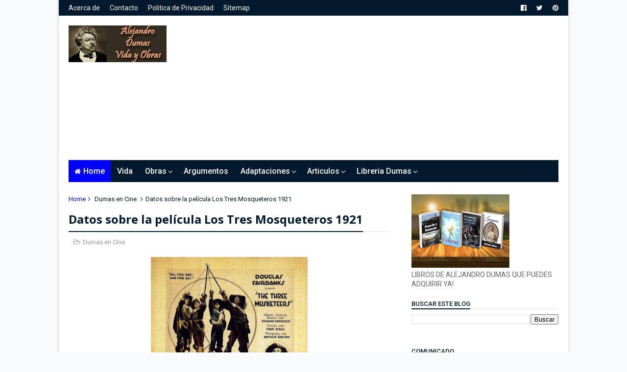

--- FILE ---
content_type: text/html; charset=UTF-8
request_url: https://www.alexandredumasobras.com/b/stats?style=BLACK_TRANSPARENT&timeRange=ALL_TIME&token=APq4FmCOR6xnBqdETZJgsfAi6RNGjwebHOlwQaW0CSHaOErN3_gsnIuoSp-4S1vFAnZP_b6drYy0du6BXVnqqsSGV2XTUoLjqw
body_size: 24
content:
{"total":1276975,"sparklineOptions":{"backgroundColor":{"fillOpacity":0.1,"fill":"#000000"},"series":[{"areaOpacity":0.3,"color":"#202020"}]},"sparklineData":[[0,36],[1,43],[2,28],[3,60],[4,50],[5,59],[6,30],[7,44],[8,32],[9,36],[10,45],[11,34],[12,34],[13,75],[14,39],[15,44],[16,33],[17,53],[18,99],[19,43],[20,31],[21,25],[22,57],[23,26],[24,20],[25,61],[26,67],[27,71],[28,99],[29,68]],"nextTickMs":171428}

--- FILE ---
content_type: text/html; charset=utf-8
request_url: https://www.google.com/recaptcha/api2/aframe
body_size: 268
content:
<!DOCTYPE HTML><html><head><meta http-equiv="content-type" content="text/html; charset=UTF-8"></head><body><script nonce="lQkj968nB6mcEx6C-qO_hQ">/** Anti-fraud and anti-abuse applications only. See google.com/recaptcha */ try{var clients={'sodar':'https://pagead2.googlesyndication.com/pagead/sodar?'};window.addEventListener("message",function(a){try{if(a.source===window.parent){var b=JSON.parse(a.data);var c=clients[b['id']];if(c){var d=document.createElement('img');d.src=c+b['params']+'&rc='+(localStorage.getItem("rc::a")?sessionStorage.getItem("rc::b"):"");window.document.body.appendChild(d);sessionStorage.setItem("rc::e",parseInt(sessionStorage.getItem("rc::e")||0)+1);localStorage.setItem("rc::h",'1769024832202');}}}catch(b){}});window.parent.postMessage("_grecaptcha_ready", "*");}catch(b){}</script></body></html>

--- FILE ---
content_type: text/javascript; charset=UTF-8
request_url: https://www.alexandredumasobras.com/2015/07/los-tres-mosqueteros-three-musketeers-1921.html?action=getFeed&widgetId=Feed1&widgetType=Feed&responseType=js&xssi_token=AOuZoY5eykesTEd3Pdt86mzpZfEkMUsChg%3A1769024826272
body_size: 248
content:
try {
_WidgetManager._HandleControllerResult('Feed1', 'getFeed',{'status': 'ok', 'feed': {'entries': [{'title': 'Memorias de Talma 1849-1850', 'link': 'https://www.alexandredumasobras.com/2020/02/memorias-de-talma-1849-1850.html', 'publishedDate': '2020-02-24T07:00:00.000-08:00', 'author': 'Leer para Crecer'}, {'title': 'Praxede 1840', 'link': 'https://www.alexandredumasobras.com/2020/02/praxede-1840.html', 'publishedDate': '2020-02-11T07:00:00.000-08:00', 'author': 'Leer para Crecer'}, {'title': 'Memorias de Horacio 2006', 'link': 'https://www.alexandredumasobras.com/2022/10/memorias-de-horacio-2006.html', 'publishedDate': '2022-10-10T08:00:00.000-07:00', 'author': 'Leer para Crecer'}, {'title': 'Un a\xf1o en Florencia 1841', 'link': 'https://www.alexandredumasobras.com/2022/06/un-ano-en-florencia-1841.html', 'publishedDate': '2022-06-21T07:00:00.000-07:00', 'author': 'Leer para Crecer'}, {'title': 'Impresiones de Viaje: Las Orillas del Rhin 1841 libro gratis', 'link': 'https://www.alexandredumasobras.com/2022/02/impresiones-de-viaje-las-orillas-del.html', 'publishedDate': '2022-02-07T06:00:00.000-08:00', 'author': 'Leer para Crecer'}], 'title': 'Alejandro Dumas Vida y Obras | Todo sobre Dumas'}});
} catch (e) {
  if (typeof log != 'undefined') {
    log('HandleControllerResult failed: ' + e);
  }
}


--- FILE ---
content_type: text/javascript; charset=UTF-8
request_url: https://www.alexandredumasobras.com/feeds/posts/default/-/Dumas%20en%20Cine?alt=json-in-script&max-results=3&callback=jQuery111007860854231437295_1769024826705&_=1769024826706
body_size: 6563
content:
// API callback
jQuery111007860854231437295_1769024826705({"version":"1.0","encoding":"UTF-8","feed":{"xmlns":"http://www.w3.org/2005/Atom","xmlns$openSearch":"http://a9.com/-/spec/opensearchrss/1.0/","xmlns$blogger":"http://schemas.google.com/blogger/2008","xmlns$georss":"http://www.georss.org/georss","xmlns$gd":"http://schemas.google.com/g/2005","xmlns$thr":"http://purl.org/syndication/thread/1.0","id":{"$t":"tag:blogger.com,1999:blog-439882708466059176"},"updated":{"$t":"2025-11-04T10:14:45.941-05:00"},"category":[{"term":"Libros Gratis"},{"term":"Serie Otras Obras"},{"term":"Teatro"},{"term":"Cuentos Completos"},{"term":"Serie Historia y Biografias"},{"term":"Articulos"},{"term":"Editoriales Españolas"},{"term":"Serie Historias Cortas"},{"term":"Serie Terror y Misterio"},{"term":"Dumas en Cine"},{"term":"Serie Viajes"},{"term":"Serie Historias Infantiles"},{"term":"Serie Traducciones"},{"term":"Serie Autobiografico"},{"term":"Serie Los Valois"},{"term":"Serie Guerra de 100 años"},{"term":"Serie Vida Reyes de Francia"},{"term":"Dumas en Juegos"},{"term":"Dumas en Television"},{"term":"Obras Postumas"},{"term":"Serie Memorias de Viajes"},{"term":"Serie Revolucion Francesa"},{"term":"Editoriales Argentinas"},{"term":"Editoriales Mexicanas"},{"term":"Editoriales Otras"},{"term":"Serie Garibalddi"},{"term":"Serie Napoleonica"},{"term":"Dumas en Dibujos"},{"term":"Serie Los Mosqueteros"},{"term":"Causeries"},{"term":"Serie La Boca del Infierno"},{"term":"Serie La Regencia"},{"term":"Folletin"}],"title":{"type":"text","$t":"Alejandro Dumas Vida y Obras | Todo sobre Dumas"},"subtitle":{"type":"html","$t":"Detalle de la Vida y Obra del escritor francés Alejandro Dumas."},"link":[{"rel":"http://schemas.google.com/g/2005#feed","type":"application/atom+xml","href":"https:\/\/www.alexandredumasobras.com\/feeds\/posts\/default"},{"rel":"self","type":"application/atom+xml","href":"https:\/\/www.blogger.com\/feeds\/439882708466059176\/posts\/default\/-\/Dumas+en+Cine?alt=json-in-script\u0026max-results=3"},{"rel":"alternate","type":"text/html","href":"https:\/\/www.alexandredumasobras.com\/search\/label\/Dumas%20en%20Cine"},{"rel":"hub","href":"http://pubsubhubbub.appspot.com/"},{"rel":"next","type":"application/atom+xml","href":"https:\/\/www.blogger.com\/feeds\/439882708466059176\/posts\/default\/-\/Dumas+en+Cine\/-\/Dumas+en+Cine?alt=json-in-script\u0026start-index=4\u0026max-results=3"}],"author":[{"name":{"$t":"Leer para Crecer"},"uri":{"$t":"http:\/\/www.blogger.com\/profile\/15551595965623697609"},"email":{"$t":"noreply@blogger.com"},"gd$image":{"rel":"http://schemas.google.com/g/2005#thumbnail","width":"32","height":"32","src":"\/\/blogger.googleusercontent.com\/img\/b\/R29vZ2xl\/AVvXsEgH8j-I_cHCmJYd9SEgGbcLFZJGafDCBxdvL6ZjeQ3mLAwRZqUJpKB0ybnIaQ-EqxOqwGHq_IxfcvzOsnS2jd-NPQ5BFuJ_W-2e6lkNhzIPLJE5CwQinNYHRO3cB8Uv7nI\/s220\/leerparacrecergo.png"}}],"generator":{"version":"7.00","uri":"http://www.blogger.com","$t":"Blogger"},"openSearch$totalResults":{"$t":"15"},"openSearch$startIndex":{"$t":"1"},"openSearch$itemsPerPage":{"$t":"3"},"entry":[{"id":{"$t":"tag:blogger.com,1999:blog-439882708466059176.post-5018897656401572409"},"published":{"$t":"2015-07-27T09:00:00.000-05:00"},"updated":{"$t":"2018-10-14T12:28:07.952-05:00"},"category":[{"scheme":"http://www.blogger.com/atom/ns#","term":"Dumas en Cine"}],"title":{"type":"text","$t":"Datos sobre la película Cagliostro 1949"},"content":{"type":"html","$t":"\u003Cdiv class=\"separator\" style=\"clear: both; text-align: center;\"\u003E\n\u003Ca href=\"https:\/\/blogger.googleusercontent.com\/img\/b\/R29vZ2xl\/AVvXsEi4O327fXcfi5utKxkSIFYk7gxgQ83uc-P4-owUHzry9QJnB3CB8vVSEQsPJmjG-YicywCgj7adMTEi_HNt5mmTNmKGlws5NIradBRwvNO_dik9Ze2YP5sr2MtmdFtzkATZXKpIRMPd28dk\/s1600\/CAGLIOSTRO+%25281949%2529.jpg\" imageanchor=\"1\" style=\"margin-left: 1em; margin-right: 1em;\"\u003E\u003Cimg border=\"0\" height=\"320\" src=\"https:\/\/blogger.googleusercontent.com\/img\/b\/R29vZ2xl\/AVvXsEi4O327fXcfi5utKxkSIFYk7gxgQ83uc-P4-owUHzry9QJnB3CB8vVSEQsPJmjG-YicywCgj7adMTEi_HNt5mmTNmKGlws5NIradBRwvNO_dik9Ze2YP5sr2MtmdFtzkATZXKpIRMPd28dk\/s320\/CAGLIOSTRO+%25281949%2529.jpg\" width=\"235\" \/\u003E\u003C\/a\u003E\u003C\/div\u003E\n\u003Cdiv style=\"text-align: justify;\"\u003E\n\u003Cbr \/\u003E\u003C\/div\u003E\n\u003Cdiv style=\"text-align: justify;\"\u003E\nDirigida por Gregory Ratoff. Estelarizada por Orson Welles como Joseph Balsamo alias Conde Cagliostro,  Nancy Guild como Marie Antonieta \/ Lorenza, Akim Tamiroff como Gitano, Frank Latimore como Gilbert de Rezel, Valentina Cortese como Zoraida, Margot Grahame como Mme. du Barry\u003Ca href=\"http:\/\/www.imdb.com\/name\/nm0711855\/\"\u003E\u003C\/a\u003E Stephen Bekassy como Viscount de Montagne, Berry Kroeger como Alexandre Dumas Padre, Gregory Gay como Chambord \/ Monje, Raymond Burr como Alexandre Dumas Hijo, Charles Goldner como Dr. Franz Anton Mesmer, Lee Kresel como Rey Luis XVI \/ Posadero, Robert Atkins como Rey Luis XV.\u003C\/div\u003E\n\u003Cdiv\u003E\n\u003Ca name='more'\u003E\u003C\/a\u003E\u003Cdiv style=\"text-align: justify;\"\u003E\n\u003Cbr \/\u003E\u003C\/div\u003E\n\u003C\/div\u003E\n\u003Cdiv style=\"text-align: justify;\"\u003E\n\u003C\/div\u003E\n\u003Cdiv style=\"text-align: justify;\"\u003E\n\u003Cbr \/\u003E\u003C\/div\u003E\n\u003Cdiv\u003E\n\u003Cdiv style=\"text-align: justify;\"\u003E\n\u003Cbr \/\u003E\u003C\/div\u003E\n\u003Cdiv style=\"text-align: justify;\"\u003E\nEsta película del año 1949 esta basada en la novela \u003Ca href=\"http:\/\/www.alexandredumasobras.com\/2016\/02\/memorias-de-un-medico-jose-balsamo.html\" target=\"_blank\"\u003E\u003Cb\u003EMemorias de un Medico\u003C\/b\u003E\u003C\/a\u003E según los créditos, pero también se encuentra parte de la historia de \u003Cb\u003E\u003Ca href=\"http:\/\/www.alexandredumasobras.com\/2016\/02\/el-collar-de-la-reina-le-collier-de-la-reine-1849.html\" target=\"_blank\"\u003EEl Collar de la Reina\u003C\/a\u003E\u003C\/b\u003E. Claro esta que la historia difiere bastante de ambas novelas. \u003Cbr \/\u003E\n\u003Cbr \/\u003E\n\u003Ch2\u003E\nArgumento de la Pelicula Cagliostro\u003C\/h2\u003E\n\u003Cbr \/\u003E\u003C\/div\u003E\n\u003Cdiv style=\"text-align: justify;\"\u003E\nInicia en la casa de Alejandro Dumas, quien se encuentra con su hijo Alejandro, le esta comentando que esta escribiendo su obra, precisamente Memorias de un Medico y para ello esta investigando sobre Cagliostro, pero esta teniendo dificultades por la vida que tuvo que le resulta sorprendente, inclusive dice si no sabe si él (Dumas) esta escribiendo la novela, o es Cagliostro quien lo escribe a él.\u0026nbsp;\u003C\/div\u003E\n\u003Cdiv style=\"text-align: justify;\"\u003E\n\u003Cbr \/\u003E\u003C\/div\u003E\n\u003Cdiv style=\"text-align: justify;\"\u003E\nAlejandro Dumas hijo le pide que le cuente que es lo que ha averiguado sobre Cagliostro y ahí empieza \u0026nbsp;la historia, que es narrada durante toda la película por Alejandro Dumas. Vemos que Joseph Balsamo de niño es hijo de unos gitanos, quienes han sido acusados de matar a un niño, solo por haberlo tratado de ayudar ya que estaba enfermo. Los condena el Vizconde Montagne quien se muestra cruel con Joseph y lo obliga a mirar como los ejecutan, para luego ordenar que lo azoten y le quemen los ojos. Lo rescata un amigo de sus padres, Gitano, con quien se cría.\u003C\/div\u003E\n\u003Cdiv style=\"text-align: justify;\"\u003E\n\u003Cbr \/\u003E\u003C\/div\u003E\n\u003Cdiv style=\"text-align: justify;\"\u003E\nPasan los años y Joseph Balsamo es un adulto que trabaja en circo con Gitano y Zoraida una amiga de su edad. Balsamo hace trucos de magia y vende pociones para curar a la gente, pero la verdadera habilidad que tiene es como hipnotista, algo que el mismo no sabe, hasta que se lo revela un espectador de su presentación, el Doctor Mesmer. Desde ese momento Joseph Balsamo descubre que puede ganar dinero haciéndose pasar por un medico, curando los males imaginarios de la gente. Es así como se transforma en el Conde Cagliostro.\u0026nbsp;\u003C\/div\u003E\n\u003Cdiv style=\"text-align: justify;\"\u003E\n\u003C\/div\u003E\n\u003Cdiv style=\"text-align: justify;\"\u003E\n\u003Cbr \/\u003E\u003C\/div\u003E\n\u003Cdiv style=\"text-align: justify;\"\u003E\nTiempo después, una vez que se ha hecho famoso, llega a París, donde lo buscan para curar a una joven, reconoce al que lo busca que es el Vizconde Montagne responsable de la muerte de sus padres. La joven a quien debe curar es Lorenza idéntica a la Princesa Maria Antonieta y que se encuentra encerrada contra su voluntad, y la conmoción la ha dejado inconciente. Se planea que la suplante, para enemistar al pueblo contra Francia, Cagliostro se la lleva a su casa y exige que para curarla debe permitirle ingresar ante el rey Luis XV.\u0026nbsp;\u003C\/div\u003E\n\u003Cdiv\u003E\n\u003Cdiv style=\"text-align: justify;\"\u003E\n\u003Cbr \/\u003E\u003C\/div\u003E\n\u003Cdiv style=\"text-align: justify;\"\u003E\nCagliostro cuando esta de visita en el reino escucha como le ofrecen un collar a Maria Antonieta y ella lo rechaza, el plan es que mediante hipnosis obligar a Lorenza a recogerlo como si fuera la misma reina. Por otro lado, Lorenza, cuando llego a París conoció a un joven teniente del reino llamado Gilbert y ambos estan enamorados, Gilberto la esta buscando ya que la tienen secuestrada, pese a lo que la misma Lorenza le dice por estar bajo la influencia de Cagliostro.\u0026nbsp;\u003C\/div\u003E\n\u003Cdiv style=\"text-align: justify;\"\u003E\n\u003Cbr \/\u003E\u003C\/div\u003E\n\u003Cdiv style=\"text-align: justify;\"\u003E\nEn general la película es entretenida, y a mi opinión lo mejor es ver retratados a Dumas e hijo al inicio de la historia.\u0026nbsp;\u003C\/div\u003E\n\u003C\/div\u003E\n\u003C\/div\u003E\n"},"link":[{"rel":"replies","type":"application/atom+xml","href":"https:\/\/www.alexandredumasobras.com\/feeds\/5018897656401572409\/comments\/default","title":"Enviar comentarios"},{"rel":"replies","type":"text/html","href":"https:\/\/www.alexandredumasobras.com\/2015\/07\/cagliostro-black-magic-1949.html#comment-form","title":"0 comentarios"},{"rel":"edit","type":"application/atom+xml","href":"https:\/\/www.blogger.com\/feeds\/439882708466059176\/posts\/default\/5018897656401572409"},{"rel":"self","type":"application/atom+xml","href":"https:\/\/www.blogger.com\/feeds\/439882708466059176\/posts\/default\/5018897656401572409"},{"rel":"alternate","type":"text/html","href":"https:\/\/www.alexandredumasobras.com\/2015\/07\/cagliostro-black-magic-1949.html","title":"Datos sobre la película Cagliostro 1949"}],"author":[{"name":{"$t":"Leer para Crecer"},"uri":{"$t":"http:\/\/www.blogger.com\/profile\/15551595965623697609"},"email":{"$t":"noreply@blogger.com"},"gd$image":{"rel":"http://schemas.google.com/g/2005#thumbnail","width":"32","height":"32","src":"\/\/blogger.googleusercontent.com\/img\/b\/R29vZ2xl\/AVvXsEgH8j-I_cHCmJYd9SEgGbcLFZJGafDCBxdvL6ZjeQ3mLAwRZqUJpKB0ybnIaQ-EqxOqwGHq_IxfcvzOsnS2jd-NPQ5BFuJ_W-2e6lkNhzIPLJE5CwQinNYHRO3cB8Uv7nI\/s220\/leerparacrecergo.png"}}],"media$thumbnail":{"xmlns$media":"http://search.yahoo.com/mrss/","url":"https:\/\/blogger.googleusercontent.com\/img\/b\/R29vZ2xl\/AVvXsEi4O327fXcfi5utKxkSIFYk7gxgQ83uc-P4-owUHzry9QJnB3CB8vVSEQsPJmjG-YicywCgj7adMTEi_HNt5mmTNmKGlws5NIradBRwvNO_dik9Ze2YP5sr2MtmdFtzkATZXKpIRMPd28dk\/s72-c\/CAGLIOSTRO+%25281949%2529.jpg","height":"72","width":"72"},"thr$total":{"$t":"0"}},{"id":{"$t":"tag:blogger.com,1999:blog-439882708466059176.post-1365687043829975859"},"published":{"$t":"2015-07-14T19:19:00.000-05:00"},"updated":{"$t":"2018-10-14T12:27:54.641-05:00"},"category":[{"scheme":"http://www.blogger.com/atom/ns#","term":"Dumas en Cine"}],"title":{"type":"text","$t":"Datos sobre la película La Mascara de Hierro 1929"},"content":{"type":"html","$t":"\u003Cdiv class=\"separator\" style=\"clear: both; text-align: center;\"\u003E\n\u003Ca href=\"https:\/\/blogger.googleusercontent.com\/img\/b\/R29vZ2xl\/AVvXsEifiEodmZgJYWzTs9jMHFQxtzsqanjDK9SrXBpxX3ok0hhWVoGdKdqAiBT95LyfglGEXQiCfZg8cm9gKBJ2vc85huKtkQ_5CGu_B5w19Rv391yz_gIVZA1HHFlVhuWSFhkAmu_K64d34kYW\/s1600\/Poster+-+Iron+Mask%252C+The+%25281929%2529_04.jpg\" imageanchor=\"1\" style=\"margin-left: 1em; margin-right: 1em;\"\u003E\u003Cimg border=\"0\" height=\"320\" src=\"https:\/\/blogger.googleusercontent.com\/img\/b\/R29vZ2xl\/AVvXsEifiEodmZgJYWzTs9jMHFQxtzsqanjDK9SrXBpxX3ok0hhWVoGdKdqAiBT95LyfglGEXQiCfZg8cm9gKBJ2vc85huKtkQ_5CGu_B5w19Rv391yz_gIVZA1HHFlVhuWSFhkAmu_K64d34kYW\/s320\/Poster+-+Iron+Mask%252C+The+%25281929%2529_04.jpg\" width=\"216\" \/\u003E\u003C\/a\u003E\u003C\/div\u003E\n\u003Cbr \/\u003E\n\u003Cdiv style=\"text-align: justify;\"\u003E\nPelicula muda, dirigida por Allan Dwan y esteralizada Douglas Fairbanks como, D'Artagnan por Marguerite De La Motte como Constance, Dorothy Revier como Milady de Winter, Vera Lewis como Madame Peronne, Rolfe Sedan como Louis XIII, William Bakewell como Louis XIV \/ Hermano Gemelo, Gordon Thorpe como Principe de niño \/ Hermano gemelo, Nigel De Brulier como Cardinal Richelieu, \u0026nbsp;Ullrich Haupt como De Rochefort, Lon Poff como Padre Joseph, Charles Stevens como Planchet, Léon Barry como Athos, Tiny Standford como Porthos, Gino Corrado como Aramis. \u0026nbsp;\u003C\/div\u003E\n\u003Ca name='more'\u003E\u003C\/a\u003E\u003Cbr \/\u003E\n\u003Ch2\u003E\nArgumento de la Película La Mascara de Hierro\u0026nbsp;\u003C\/h2\u003E\n\u003Cdiv style=\"text-align: justify;\"\u003E\nEsta película inicia con el pueblo esperando el nacimiento del futuro rey de Francia. Constance esta acompañando a la reina, al nacer el futuro rey es entregado a su padre Luis XIII y el se lo lleva a mostrárselo al pueblo y a la nobleza, pero poco después la reina da a luz otro hijo. El padre Joseph se lo dice a Richelieu y el dandose cuenta que generará una futura inestabilidad en el reino decide separarlo de su madre y que lo lleven a que se crié lejos de la reina si saber su origen.\u003C\/div\u003E\n\u003Cdiv style=\"text-align: justify;\"\u003E\n\u003Cbr \/\u003E\u003C\/div\u003E\n\u003Cdiv style=\"text-align: justify;\"\u003E\nPero Rochefort se entera de todo y decide intervenir en el futuro del hermano gemelo del príncipe. Mientras tanto Richelieu ordena que se lleven a Constance y se aseguren que nunca hablará. Milady De Winter la lleva a un convento, pero cuando D'Artagnan se entera de esto va a buscarla acompañado de Athos, Porthos y Aramis, quienes llegan muy tarde cuando Milady ha asesinado a Constance. Athos, Porthos y Aramis toman la justicia por su cuenta y deciden condenar a muerte a Milady. \u0026nbsp;\u003C\/div\u003E\n\u003Cdiv style=\"text-align: justify;\"\u003E\n\u003Cbr \/\u003E\u003C\/div\u003E\n\u003Cdiv style=\"text-align: justify;\"\u003E\nEnterado de esto Richelieu condena a Athos, Porthos y Aramis a que dejen de pertenecer a los mosqueteros y le ordena a D'Artagnan que sea el guia del futuro rey entregándole la mitad de un dije, teniendo la otra mitad el joven príncipe. Pasan 20 años y el rey Luis XIV ha crecido como una persona noble y con valores gracias a la influencia de D'Artagnan, mientras que su hermano gemelo ha crecido como una persona amargada, egoísta y ambicioso, por la influencia de Rochefort, quien planea reemplazar al rey por su hermano.\u0026nbsp;\u003C\/div\u003E\n\u003Cdiv style=\"text-align: justify;\"\u003E\n\u003Cbr \/\u003E\u003C\/div\u003E\n\u003Cdiv style=\"text-align: justify;\"\u003E\nBueno, como se observa el argumento es una mezcla entre el final de \u003Cb\u003E\u003Ca href=\"http:\/\/www.alexandredumasobras.com\/2016\/02\/los-tres-mosqueteros-1844-libro-gratis.html\" target=\"_blank\"\u003Elos tres mosqueteros\u003C\/a\u003E\u003C\/b\u003E, algo del \u003Cb\u003E\u003Ca href=\"http:\/\/www.alexandredumasobras.com\/2016\/02\/el-vizconde-de-bragelonne-libro-gratis.html\" target=\"_blank\"\u003EVizconde de Bragelonne\u003C\/a\u003E\u003C\/b\u003E y mucho de la imaginación de los guionistas. Nuevamente D'Artagnan interpretado por Douglas Fairbanks es el protagonista y los mosqueteros tienen solo presencia en las primeras escenas y en las últimas. \u0026nbsp;\u003C\/div\u003E\n\u003Cdiv style=\"text-align: justify;\"\u003E\n\u003Cbr \/\u003E\u003C\/div\u003E\n\u003Cdiv style=\"text-align: justify;\"\u003E\nSe podría considerar una secuela de Los Tres Mosqueteros de 1921, ya que cuenta con varios de los mismos actores repitiendo sus roles.\u0026nbsp;\u003C\/div\u003E\n\u003Cdiv style=\"text-align: justify;\"\u003E\n\u003Cbr \/\u003E\u003C\/div\u003E\n\u003Cdiv\u003E\nExisten dos versiones de esta película, una es la versión muda con música de fondo y la otra es la narrada por Douglas Fairbanks Jr. Esta película esta en dominio publico.\u003Cbr \/\u003E\n\u003Cbr \/\u003E\n\u003Cbr \/\u003E\n\u003Ch2\u003E\n\u003Cdiv style=\"text-align: center;\"\u003E\nPelícula Completa La Mascara de Hierro 1929\u003C\/div\u003E\n\u003Cdiv style=\"text-align: center;\"\u003E\nVersión Muda\u003C\/div\u003E\n\u003C\/h2\u003E\n\u003C\/div\u003E\n\u003Cdiv style=\"text-align: justify;\"\u003E\n\u003Cdiv style=\"text-align: center;\"\u003E\n\u003Cbr \/\u003E\u003C\/div\u003E\n\u003C\/div\u003E\n\u003Cdiv style=\"text-align: justify;\"\u003E\n\u003Cbr \/\u003E\u003C\/div\u003E\n\u003Cdiv style=\"text-align: center;\"\u003E\n\u003Ciframe allowfullscreen=\"\" frameborder=\"0\" height=\"344\" src=\"https:\/\/www.youtube.com\/embed\/gZrHIZ_BaRw\" width=\"459\"\u003E\u003C\/iframe\u003E\u003Cbr \/\u003E\u003C\/div\u003E\n\u003Cbr \/\u003E\n\u003Ch2\u003E\n\u003Cdiv style=\"text-align: center;\"\u003E\n\u003Cbr \/\u003E\u003C\/div\u003E\n\u003Cdiv style=\"text-align: center;\"\u003E\nPelícula Completa La Mascara de Hierro 1929\u003C\/div\u003E\n\u003Cdiv style=\"text-align: center;\"\u003E\nVersión Narrada por Douglas Fairbanks Jr.\u003C\/div\u003E\n\u003C\/h2\u003E\n\u003Cdiv style=\"text-align: center;\"\u003E\n\u003Ciframe allowfullscreen=\"\" frameborder=\"0\" height=\"344\" src=\"https:\/\/www.youtube.com\/embed\/CWXZDB8hRIQ\" width=\"459\"\u003E\u003C\/iframe\u003E\u003C\/div\u003E\n"},"link":[{"rel":"replies","type":"application/atom+xml","href":"https:\/\/www.alexandredumasobras.com\/feeds\/1365687043829975859\/comments\/default","title":"Enviar comentarios"},{"rel":"replies","type":"text/html","href":"https:\/\/www.alexandredumasobras.com\/2015\/07\/la-mascara-de-hierro-iron-mask-1929.html#comment-form","title":"0 comentarios"},{"rel":"edit","type":"application/atom+xml","href":"https:\/\/www.blogger.com\/feeds\/439882708466059176\/posts\/default\/1365687043829975859"},{"rel":"self","type":"application/atom+xml","href":"https:\/\/www.blogger.com\/feeds\/439882708466059176\/posts\/default\/1365687043829975859"},{"rel":"alternate","type":"text/html","href":"https:\/\/www.alexandredumasobras.com\/2015\/07\/la-mascara-de-hierro-iron-mask-1929.html","title":"Datos sobre la película La Mascara de Hierro 1929"}],"author":[{"name":{"$t":"Leer para Crecer"},"uri":{"$t":"http:\/\/www.blogger.com\/profile\/15551595965623697609"},"email":{"$t":"noreply@blogger.com"},"gd$image":{"rel":"http://schemas.google.com/g/2005#thumbnail","width":"32","height":"32","src":"\/\/blogger.googleusercontent.com\/img\/b\/R29vZ2xl\/AVvXsEgH8j-I_cHCmJYd9SEgGbcLFZJGafDCBxdvL6ZjeQ3mLAwRZqUJpKB0ybnIaQ-EqxOqwGHq_IxfcvzOsnS2jd-NPQ5BFuJ_W-2e6lkNhzIPLJE5CwQinNYHRO3cB8Uv7nI\/s220\/leerparacrecergo.png"}}],"media$thumbnail":{"xmlns$media":"http://search.yahoo.com/mrss/","url":"https:\/\/blogger.googleusercontent.com\/img\/b\/R29vZ2xl\/AVvXsEifiEodmZgJYWzTs9jMHFQxtzsqanjDK9SrXBpxX3ok0hhWVoGdKdqAiBT95LyfglGEXQiCfZg8cm9gKBJ2vc85huKtkQ_5CGu_B5w19Rv391yz_gIVZA1HHFlVhuWSFhkAmu_K64d34kYW\/s72-c\/Poster+-+Iron+Mask%252C+The+%25281929%2529_04.jpg","height":"72","width":"72"},"thr$total":{"$t":"0"}},{"id":{"$t":"tag:blogger.com,1999:blog-439882708466059176.post-3438134354015121369"},"published":{"$t":"2015-07-14T19:05:00.000-05:00"},"updated":{"$t":"2018-10-14T12:28:21.475-05:00"},"category":[{"scheme":"http://www.blogger.com/atom/ns#","term":"Dumas en Cine"}],"title":{"type":"text","$t":"Datos sobre la película Los Tres Mosqueteros 1921"},"content":{"type":"html","$t":"\u003Cdiv class=\"separator\" style=\"clear: both; text-align: center;\"\u003E\n\u003Ca href=\"https:\/\/blogger.googleusercontent.com\/img\/b\/R29vZ2xl\/AVvXsEi0LADbqvJooNdZ8F_B68c8j2Mjm8irI62oRrJtEfU61RTol_Nhoazs37DdYYI9aAXhpdFBkQY1VFCzSlWHnWMR4FZZ997LTOBS1qrSgbi8QcUeu30JL8dYLi4mK_XJtR6BqLaBZBkP4lNR\/s1600\/1280px-The_three_musketeers_fairbanks.jpg\" imageanchor=\"1\" style=\"margin-left: 1em; margin-right: 1em;\"\u003E\u003Cimg border=\"0\" height=\"253\" src=\"https:\/\/blogger.googleusercontent.com\/img\/b\/R29vZ2xl\/AVvXsEi0LADbqvJooNdZ8F_B68c8j2Mjm8irI62oRrJtEfU61RTol_Nhoazs37DdYYI9aAXhpdFBkQY1VFCzSlWHnWMR4FZZ997LTOBS1qrSgbi8QcUeu30JL8dYLi4mK_XJtR6BqLaBZBkP4lNR\/s320\/1280px-The_three_musketeers_fairbanks.jpg\" width=\"320\" \/\u003E\u003C\/a\u003E\u003C\/div\u003E\n\u003Cbr \/\u003E\n\u003Cdiv style=\"text-align: justify;\"\u003E\nPelícula muda, dirigida por Fred Niblo. Esteralizada por Douglas Fairbanks como D'Artagnan, Léon Bary como Athos, George Siegmann como Porthos, Eugene Pallette como Aramis, Adolphe Menjou como Louis XIII, \u0026nbsp;Mary MacLaren como Anne of Austria, Nigel De Brulier como Cardinal Richelieu, Thomas Holding como Duke of Buckingham, Marguerite De La Motte como Constance, Willis Robards como De Treville, Boyd Irwin como Rochefort, Barbara La Marr como Milady de Winter, \u0026nbsp;Lon Poff como Father Joseph, Walt Whitman como D'Artagnan's Father.\u003C\/div\u003E\n\u003Ca name='more'\u003E\u003C\/a\u003E\u003Ch2\u003E\n\u003Cbr \/\u003E\n\u003Cbr \/\u003EArgumento de la Película Los Tres Mosqueteros de 1921\u003C\/h2\u003E\n\u003Cbr \/\u003E\n\u003Cdiv style=\"text-align: justify;\"\u003E\nEsta película se presenta un tanto diferente al libro \u003Cb\u003E\u003Ca href=\"http:\/\/www.alexandredumasobras.com\/2016\/02\/los-tres-mosqueteros-1844-libro-gratis.html\" target=\"_blank\"\u003ELos Tres Mosqueteros\u003C\/a\u003E\u003C\/b\u003E. Inicia con el rey Luis XIII y Richelieu jugando ajedrez. Nos enteramos que el cardenal quiere indisponer a la reina con el rey, el cual tiene ciertas dudas de ella. El cardenal tiene como aliados al Padre Joseph quien le trae mensajes secretos con su medicina, Milady de Winter una de las damas de compañia de la reina y Rochefort. Constance quien aparentemente es otra dama de compañia (o una empleada no se sabe por ser muda la película) trae una carta secreta de Buckingham a la reina, quien no se siente contenta por ello, pero finalmente le contesta, la respuesta aparentemente es robada por Milady quien se la entrega al Cardenal,quien se la entrega al Rey, pero el documento es una carta de la reina a su hermano el rey de España mencionandole que cree que Richelieu conspira contra el rey.\u003C\/div\u003E\n\u003Cdiv style=\"text-align: justify;\"\u003E\n\u003Cbr \/\u003E\u003C\/div\u003E\n\u003Cdiv style=\"text-align: justify;\"\u003E\nRichelieu escribe una carta falsa de respuesta a Buckingham y la hace firmar a la reina junto con otros documentos. Mientras tanto aparece D'Artagnan quien ha sido enviado por su padre para convertirse en Mosquetero. Lo que sigue es el encuentro con Rochefort, con quien se pelea por burlarse de su caballo, luego tal como el libro su encuentro los mosqueteros (Athos, Porthos y Aramis), cuando se compromete a duelo con cada uno.\u003C\/div\u003E\n\u003Cdiv style=\"text-align: justify;\"\u003E\n\u003Cbr \/\u003E\u003C\/div\u003E\n\u003Cdiv style=\"text-align: justify;\"\u003E\nEn realidad, la película es básicamente protagonizada por D'Artagnan, los demás personajes son secundarios incluyendo los mosqueteros, no deja de ser entretenida eso si.\u003C\/div\u003E\n\u003Cdiv style=\"text-align: justify;\"\u003E\n\u003Cbr \/\u003E\u003C\/div\u003E\n\u003Cdiv style=\"text-align: justify;\"\u003E\nLa historia continua en La Mascara de Hierro de 1929.\u003C\/div\u003E\n\u003Cdiv style=\"text-align: justify;\"\u003E\n\u003Cbr \/\u003E\u003C\/div\u003E\n\u003Cdiv style=\"text-align: justify;\"\u003E\nEsta película ha pasado a ser de dominio publico.\u003Cbr \/\u003E\n\u003Cbr \/\u003E\u003C\/div\u003E\n\u003Cbr \/\u003E\n\u003Ch2\u003E\nVer Los\u0026nbsp;Tres Mosqueteros (The Three Musketeers) 1921\u003C\/h2\u003E\n\u003Cbr \/\u003E\n\u003Cdiv style=\"text-align: center;\"\u003E\n\u003Cbr \/\u003E\u003C\/div\u003E\n\u003Cdiv style=\"text-align: center;\"\u003E\n\u003Ciframe allowfullscreen=\"\" frameborder=\"0\" height=\"344\" src=\"https:\/\/www.youtube.com\/embed\/bSK1YDKvijk\" width=\"459\"\u003E\u003C\/iframe\u003E\n\u003C\/div\u003E\n\u003Cbr \/\u003E\n\u003Cdiv\u003E\n\u003Cbr \/\u003E\u003C\/div\u003E\n"},"link":[{"rel":"replies","type":"application/atom+xml","href":"https:\/\/www.alexandredumasobras.com\/feeds\/3438134354015121369\/comments\/default","title":"Enviar comentarios"},{"rel":"replies","type":"text/html","href":"https:\/\/www.alexandredumasobras.com\/2015\/07\/los-tres-mosqueteros-three-musketeers-1921.html#comment-form","title":"0 comentarios"},{"rel":"edit","type":"application/atom+xml","href":"https:\/\/www.blogger.com\/feeds\/439882708466059176\/posts\/default\/3438134354015121369"},{"rel":"self","type":"application/atom+xml","href":"https:\/\/www.blogger.com\/feeds\/439882708466059176\/posts\/default\/3438134354015121369"},{"rel":"alternate","type":"text/html","href":"https:\/\/www.alexandredumasobras.com\/2015\/07\/los-tres-mosqueteros-three-musketeers-1921.html","title":"Datos sobre la película Los Tres Mosqueteros 1921"}],"author":[{"name":{"$t":"Leer para Crecer"},"uri":{"$t":"http:\/\/www.blogger.com\/profile\/15551595965623697609"},"email":{"$t":"noreply@blogger.com"},"gd$image":{"rel":"http://schemas.google.com/g/2005#thumbnail","width":"32","height":"32","src":"\/\/blogger.googleusercontent.com\/img\/b\/R29vZ2xl\/AVvXsEgH8j-I_cHCmJYd9SEgGbcLFZJGafDCBxdvL6ZjeQ3mLAwRZqUJpKB0ybnIaQ-EqxOqwGHq_IxfcvzOsnS2jd-NPQ5BFuJ_W-2e6lkNhzIPLJE5CwQinNYHRO3cB8Uv7nI\/s220\/leerparacrecergo.png"}}],"media$thumbnail":{"xmlns$media":"http://search.yahoo.com/mrss/","url":"https:\/\/blogger.googleusercontent.com\/img\/b\/R29vZ2xl\/AVvXsEi0LADbqvJooNdZ8F_B68c8j2Mjm8irI62oRrJtEfU61RTol_Nhoazs37DdYYI9aAXhpdFBkQY1VFCzSlWHnWMR4FZZ997LTOBS1qrSgbi8QcUeu30JL8dYLi4mK_XJtR6BqLaBZBkP4lNR\/s72-c\/1280px-The_three_musketeers_fairbanks.jpg","height":"72","width":"72"},"thr$total":{"$t":"0"}}]}});